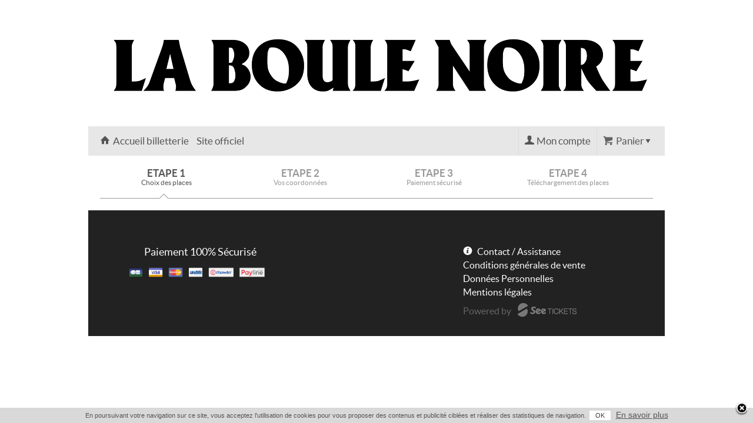

--- FILE ---
content_type: text/css
request_url: https://statics.digitick.com/ext/billetterie5/ressource/design/css5_shiying/style/tooltip.css?rev=01c50f4861dc88ecbd952c96d217cf86
body_size: 414
content:

.tooltip {
    cursor: pointer;
}

#tooltip,
.tooltips .tooltip {
	position: absolute;
	z-index: 3000;
	/*background: url(/image_aff/popup.png) no-repeat;*/
	font-family:Verdana, Arial, Helvetica, sans-serif; 
    color: #000;
    background:#DDD;
    border:1px solid #666;
}
#tooltip h3,
.tooltips .tooltip h3,
#tooltip div,
.tooltips .tooltip div {
	margin: 0;
}



/* Choix sur plan : bloc */

#tooltip.roomSection {
	
}

#tooltip.roomSection,
.tooltips .tooltip.roomSection {
    padding: 0 !important;
}
#tooltip h3,
#tooltip.roomSection .body .title,
.tooltips .tooltip.roomSection .body .title {
    text-align:center;
    font-family: Arial, sans-serif;
    font-size: 14px !important;
    font-weight:bold; 
    color:#000 !important;
    height: 19px;
    line-height: 19px;
    padding: 3px 14px !important;
}

#tooltip.roomSection,
.tooltips .tooltip.roomSection {
    background: #3C3C3C;
    color: #000;
    min-height: 78px;
    _height: 78px;
}
#tooltip.roomSection .body .preview,
.tooltips .tooltip.roomSection .body .preview {
    border: 3px solid #FFFFFF !important;
}



#tooltip div,
.tooltips .tooltip div {
    padding: 5px 0 2px 10px;
    font-size: 12px;
}


/* Acces parking */

.tooltipAccesParking {
   width: 780px;
}
.tooltipAccesParking h3,
.tooltipAccesParking .body .title {
    _width: 780px;
    text-align:center;
    padding: 3px 5px 0px 5px;
    font-family: Arial, sans-serif;
    font-size: 11px !important;
    font-weight:bold; 
    color:#000 !important;
    height:19px;
	
}

.tooltipAccesParking .ContentAccesParking{
    
    width: 640px;
    height: 370px;
}

#tooltip.roomSection, .tooltips .tooltip.roomSection {
	border:0;
	
}

--- FILE ---
content_type: text/css
request_url: https://statics.digitick.com/ext/billetterie5/ressource/design/css5_shiying/style/etatEvenement.css?rev=01c50f4861dc88ecbd952c96d217cf86
body_size: 711
content:
.bandeauEtat {
	display: block;
	position: absolute;
	width: 120px;
	height: 120px;
	margin: -121px 0px 0px 1px;
}
.bandeauEtat10 {
    background: url('../langue/en/image/etatEvenement/css_etatComplet.png') no-repeat;
	_background-image:none;
	_filter: progid:DXImageTransform.Microsoft.AlphaImageLoader(src='/ext/billetterie5/ressource/langue/en/image/etatEvenement/css_etatComplet.png', sizingMethod='crop');
}
#langageFR .bandeauEtat10 {
	background: url('../langue/fr/image/etatEvenement/css_etatComplet.png') no-repeat;
	_background-image:none;
	_filter: progid:DXImageTransform.Microsoft.AlphaImageLoader(src='/ext/billetterie5/ressource/langue/fr/image/etatEvenement/css_etatComplet.png', sizingMethod='crop');
}
.bandeauEtat11 {
    background: url('../langue/en/image/etatEvenement/css_etatBientot.png') no-repeat;
	_background-image:none;
	_filter: progid:DXImageTransform.Microsoft.AlphaImageLoader(src='/ext/billetterie5/ressource/langue/en/image/etatEvenement/css_etatBientot.png', sizingMethod='crop');
}
#langageFR .bandeauEtat11 {
	background: url('../langue/fr/image/etatEvenement/css_etatBientot.png') no-repeat;
	_background-image:none;
	_filter: progid:DXImageTransform.Microsoft.AlphaImageLoader(src='/ext/billetterie5/ressource/langue/fr/image/etatEvenement/css_etatBientot.png', sizingMethod='crop');
}
.bandeauEtat40 {
    background: url('../langue/en/image/etatEvenement/css_etatAnnule.png') no-repeat;
	_background-image:none;
	_filter: progid:DXImageTransform.Microsoft.AlphaImageLoader(src='/ext/billetterie5/ressource/langue/en/image/etatEvenement/css_etatAnnule.png', sizingMethod='crop');
}
#langageFR .bandeauEtat40 {
	background: url('../langue/fr/image/etatEvenement/css_etatAnnule.png') no-repeat;
	_background-image:none;
	_filter: progid:DXImageTransform.Microsoft.AlphaImageLoader(src='/ext/billetterie5/ressource/langue/fr/image/etatEvenement/css_etatAnnule.png', sizingMethod='crop');
}
.bandeauEtat60 {
    background: url('../langue/en/image/etatEvenement/css_etatReporte.png') no-repeat;
	_background-image:none;
	_filter: progid:DXImageTransform.Microsoft.AlphaImageLoader(src='/ext/billetterie5/ressource/langue/en/image/etatEvenement/css_etatReporte.png', sizingMethod='crop');
}
#langageFR .bandeauEtat60 {
	background: url('../langue/fr/image/etatEvenement/css_etatReporte.png') no-repeat;
	_background-image:none;
	_filter: progid:DXImageTransform.Microsoft.AlphaImageLoader(src='/ext/billetterie5/ressource/langue/fr/image/etatEvenement/css_etatReporte.png', sizingMethod='crop');
}

.descEtat {
	font-size: 14px;
	width: 236px;
	height: 45px;
	margin: 10px 0px;
	font-weight: bold;
	padding: 25px 0px 0px 75px;
	color: #fff;
	display: block;
}
.descEtat1{
    display: none;
}

.descEtat8,
.descEtat10,
.descEtat12,
.descEtat40 {
	background: url('../image/etatEvenement/css_cartoucheRed.png') no-repeat;
	_background-image: none;
	_filter: progid:DXImageTransform.Microsoft.AlphaImageLoader(src='/ext/billetterie5/ressource/image/etatEvenement/css_cartoucheRed.png', sizingMethod='crop');
}
.descEtat11 {
	background: url('../image/etatEvenement/css_cartoucheBlue.png') no-repeat;
	_background-image: none;
	_filter: progid:DXImageTransform.Microsoft.AlphaImageLoader(src='/ext/billetterie5/ressource/image/etatEvenement/css_cartoucheBlue.png', sizingMethod='crop');
}
.descEtat60 {
	background: url('../image/etatEvenement/css_cartoucheOrange.png') no-repeat;
	_background-image: none;
	_filter: progid:DXImageTransform.Microsoft.AlphaImageLoader(src='/ext/billetterie5/ressource/image/etatEvenement/css_cartoucheOrange.png', sizingMethod='crop');
}

.descEtat40 + .linkToZePass,
.descEtat11 + .linkToZePass {
    display: none!important;
}

.linkToZePass {
    display: inline-block;
    margin: 10px 0 20px 0;
    padding: 10px 15px 5px 15px;
    background: #2c9fca;
    border-radius: 4px;
    -webkit-transition: background .3s;
    -moz-transition: background .3s;
    -ms-transition: background .3s;
    -o-transition: background .3s;
    transition: background .3s;
}

.linkToZePass:hover {
    background: #2691b9;
}

.lienZepass {
    color: #fff;
    font-size: 15px;
    width: auto;
}

.lienZepass:before {
    content: "";
    display: inline-block;
    margin: 0 5px 0 0;
    background: url(../image/tickets-zepass.svg);
    width: 32px;
    background-size: cover;
    height: 27px;
    vertical-align: middle;
    position: relative;
    top: -2px;
}

.infoEtat {
	display: block;
}
.infoEtat span {
	display: block;
	font-size: 14px;
	font-weight: bold;
}
.infoEtat10,
.infoEtat12,
.infoEtat40 {
	color: #ff0000;
}
.infoEtat11 {
	color: #007CB2;
}
.infoEtat60 {
	color: orange;
}


--- FILE ---
content_type: text/css
request_url: https://statics.digitick.com/commun/css/jquery/jquery.notification.css?rev=01c50f4861dc88ecbd952c96d217cf86
body_size: 1815
content:
.bloc-notifications{
	width: 100%;
	position: fixed;
	z-index: 50000;
	margin: 0;
	padding: 0;
}
.bloc-notifications.bloc-notifications-top{
	top: 0;
}
.bloc-notifications.bloc-notifications-bottom{
	bottom: 0;
}

.bloc-notifications .notification{
	position: relative;
	width: 940px;
	margin: 0 auto;
	padding: 5px 30px;
}

.bloc-notifications .message_area span.link_ribbon{
	color: #999999;
	text-decoration: underline;
	cursor: pointer;
}
.bloc-notifications .btn-close{
	position: absolute;
	right: 10px;
	top: 10px;
	width: 10px;
	height: 10px;
	cursor: pointer;
}
.info_more_descrption{
	display: none;
	width: 950px;
	height: 300px;
	background: #fff;
	margin: 0 auto;
	padding: 10px;
	background: #fbfbfb;
	overflow: auto;
}

/* Erreur */
.notification.error_bg{
	background-color: #F2DEDE;
	border: 1px solid #EBCCD1;
	color: #B94A48;
}
.notification.error_bg .message_area{ 
}
.notification.error_bg .btn-close{
	background: url('./images/jquery-notification/close.png') 0 0 no-repeat;
}
.notification.error_bg .info_more_descrption{

	-moz-box-shadow: 0 0 5px #b2495b;
	-webkit-box-shadow: 0 0 5px #b2495b;
	box-shadow: 0 0 5px #b2495b;
}

/* Success */
.notification.succ_bg{
	background-color: #DFF0D8;
	border: 1px solid #D6E9C6;
	color: #468847;
}
.notification.succ_bg .message_area{
}
.notification.succ_bg .btn-close{
	background: url('./images/jquery-notification/close.png') 0 0 no-repeat;
}
.notification.succ_bg .info_more_descrption{    
	-moz-box-shadow: 0 0 5px #56a25e;
	-webkit-box-shadow: 0 0 5px #56a25e;
	box-shadow: 0 0 5px #56a25e;
}

/* Info */
.notification.info_bg{
	background-color: #D9D9D9;
	color: #555555;
    height: 15px;
    width: 100%;
    font-family: Arial,sans-serif;
    font-size: 11px;
}

.notification.info_bg p {
    text-align: center;
    line-height: 15px;
    margin-left: -58px;
    margin-top: -8px;
    font-family: Arial,sans-serif;
}

/*
 * ==================================================================
 * =========== MEDIA QUERIES POUR LES APPAREILS MOBILES =============
 * ==================================================================
 */

/** 
 * Iphone : 3GS, 4, 5 
 * Google Nexus S 
 * HTC : Evo, Touch HD, Desire HD, Desire 
 * LG : Optimus 2X, Optimus 3D, Optimus Black
 * Motorola : Defy, Droid, Droid X, Milestone
 * Nokia : Lumia 7X0, Lumia 8XX, Lumia 900, N800, N810, N900
 * Samsung : Galaxy S, SII, W
 * -------------------------------------------------------------------
 * Tous les devices ayant une largeur de 320px 
 */
@media screen and (device-width: 320px) {
    .notification.info_bg{
		height: 60px;
    }

	.notification.info_bg p {
	    width: 300px;
	    margin-left: -20px;
	}
}

/* 
 * BlackBerry Z30
 * Google Nexus 5, 
 * HTC : One X, EVO LTE, Sensation, EVO 3D
 * Nokia : C5, C6, C7, N97, N8, X7 
 * Samsung : Galaxy Note II, Galaxy S3, Galaxy S4, Galaxy Nexus
 * Sony : Xperia S, Xperia Ion, Xperia Z, Xperia Z1
 * -------------------------------------------------------------------
 * Tous les devices ayant une largeur de 360px 
 */
@media screen and (device-width: 360px) {
    .notification.info_bg{
		height: 60px;
    }

	.notification.info_bg p {
	    width: 325px;
	    margin-left: -10px;
	}
}

/*
 * Iphone 6 
 * BlackBerry Z10
 * Google Nexus 4
 * LG Optimus G
 * -------------------------------------------------------------------
 * Tous les devices ayant une largeur comprise entre 375px et 384px 
 */
@media screen and (min-device-width: 375px) and (max-device-width: 384px) {
    .notification.info_bg{
		height: 45px;
    }

	.notification.info_bg p {
		margin-left: -22px;
	    width: 364px;
	}
}

/* 
 * Iphone 6 Plus
 * LG Optimus LTE
 * Optimus 4X HD 
 * -------------------------------------------------------------------
 * Tous les devices ayant une largeur comprise entre 414px et 424px 
 */
@media screen and (min-device-width: 414px) and (max-device-width: 424px)  {
    .notification.info_bg{
		height: 45px;
    }

	.notification.info_bg p {
	    margin-left: 0px;
	    width: 360px;
	}
}

/* 
 * Motorola : Droid 3, Droid 4, Droid Razr
 * Atrix 4G, Atrix 2 
 * -------------------------------------------------------------------
 * Tous les devices ayant une largeur de 540px 
 */
@media screen and (device-width: 540px) {
    .notification.info_bg{
		height: 30px;
    }

	.notification.info_bg p {
	    margin-left: -10px;
	    width: 500px;
	}
}

/* 
 * Motorola Droid Razr HD 
 * -------------------------------------------------------------------
 * Tous les devices ayant une largeur de 720px 
 */
@media screen and (device-width: 720px) {
    .notification.info_bg{
		height: 30px;
    }

	.notification.info_bg p {
	    margin-left: -20px;
	    width: 700px;
	}
}

/* 
 * Samsung Galaxy Note 
 * -------------------------------------------------------------------
 * Tous les devices ayant une largeur de 400px 
 */
@media screen and (device-width: 400px) {
    .notification.info_bg{
		height: 45px;
    }

	.notification.info_bg p {
	    margin-left: -18px;
	    width: 380px;
	}
}

/* 
 * Sony Xperia Sola, U 
 * -------------------------------------------------------------------
 * Tous les devices ayant une largeur de 480px 
 */
@media screen and (device-width: 480px) {
    .notification.info_bg{
		height: 45px;
    }

	.notification.info_bg p {
	    margin-left: -15px;
	    width: 450px;
	}
}

/* 
 * Google Nexus 7, Nexus 7 version 2 
 * -------------------------------------------------------------------
 * Tous les devices ayant une largeur comprise entre 960px et 980px 
 */
@media screen and (min-device-width: 960px) and (max-device-width: 980px) {
    .notification.info_bg{
		height: 30px;
    }

	.notification.info_bg p {
	    margin-left: 15px;
	    width: 900px;
	}
}

/* 
 * Nexus 10
 * Samsung Galaxy : Tab 10.1, Tab 2 10.1, Tab 3 10.1, Tab 7.7, Tab 8.9 
 * Sony : Tablet S, Xperia Tablet Z
 * Motorola : Xoom, Xoom 2
 * ASUS : Transformer Pad TF300T, Transformer TF101, Padfone 
 * Acer : Iconia Tab A100, Iconia Tab A200, Iconia Tab A501
 * -------------------------------------------------------------------
 * Tous les devices ayant une largeur de 800px 
 */
@media screen and (device-width: 800px)  {
    .notification.info_bg{
		height: 30px;
    }

	.notification.info_bg p {
	    margin-left: -15px;
	    width: 780px;
	}
}

/* 
 * Kindle 3
 * Samsung Galaxy : Tab 10.1, Tab 2 7.0, Tab 3 7.0, Tab 3 Kids, Tab 7.0 Plus 
 * BlackBerry PlayBook
 * Nexus 7, Nexus 7 version 2
 * ASUS : Fonepad, B1-A71, MeMo Pad ME172V
 * -------------------------------------------------------------------
 * Tous les devices ayant une largeur comprise entre 600px et 603px 
 */
@media screen and (min-device-width: 600px) and (max-device-width: 603px) {
    .notification.info_bg{
		height: 30px;
    }

	.notification.info_bg p {
	    margin-left: -18px;
	    width: 580px;
	}
}

/* 
 * HP Touchpad
 * Apple : Ipad, Ipad 2, Ipad 3, Ipad Air
 * -------------------------------------------------------------------
 * Tous les devices ayant une largeur de 800px 
 */
@media screen and (device-width: 768px)  {
    .notification.info_bg{
		height: 30px;
    }

	.notification.info_bg p {
	    margin-left: -20px;
	    width: 748px;
	}
}

/*
 * ==================================================================
 * ======================= FIN DES MEDIA QUERIES  ===================
 * ==================================================================
 */

.notification.info_bg p button {
	font-family: Arial,sans-serif;
	cursor: pointer;
}

.notification.info_bg p button:hover {
	background-color:  #999;
}

.notification.info_bg p span {
	font-family: Arial,sans-serif;
	cursor: pointer;
}

.notification.info_bg p span:hover {
	background-color:  #999;
}

.notification.info_bg a{
    text-decoration: underline;
    font-weight: normal;
    color: #555555;
}


/* CSS bouton */
.white-button {
    background: #FFF;
    font-weight: normal;
    color: #3b3b3b;
    border: 1px solid #DDD;
    box-shadow: 0 0 2px #ccc;
    font-family: MV boli,Tahoma;
    margin: 5px;
    padding: 2px 10px 2px 10px;
    font-size: 11px;
}

.positive4:hover {
    background: #2E9AFE;
    box-shadow: inset 2px -7px 11px rgba(80, 92, 51, 0.17);
}

.positive4 :active {
    border-bottom-color: #999;
    box-shadow: inset 0 3px 3px rgba(0, 0, 0, .2) !important;
}

.positive4:active {
    border-bottom-color: #999;
    box-shadow: inset 0 3px 3px rgba(0, 0, 0, .2) !important;
}


.notification.info_bg .message_area{
}
.notification.info_bg .btn-close{
	background: url('./images/jquery-notification/close.png') 0 0 no-repeat;
}

/* Warning */
.notification.warn_bg{
	background-color: #FCF8E3;
	border: 1px solid #FAEBCC;
	color: #C09853;
}
.notification.warn_bg .message_area{
}
.notification.warn_bg .btn-close{
	background: url('./images/jquery-notification/close.png') 0 0 no-repeat;
}

--- FILE ---
content_type: text/css
request_url: https://statics.digitick.com/ext/billetterie5/ressource/composant/CSS5c_HeaderAdministrable/style/general.css?rev=01c50f4861dc88ecbd952c96d217cf86
body_size: -85
content:
.compHeaderAdministrable {
	width: 100%;
}



--- FILE ---
content_type: text/css
request_url: https://statics.digitick.com/ext/billetterie5/ressource/design/css5_shiying/style/CSS5c_Header.css?rev=01c50f4861dc88ecbd952c96d217cf86
body_size: 507
content:
/*******************************************************************************/
/*                                    compHeader                               */
/*******************************************************************************/

.compHeader {
	float:left;
	position:relative;
	height:50px;
	line-height:50px;


}
.compHeader .headerComposants {
}
.compHeader .headerComposants .footerComposants {
}
.compHeader .headerComposants .footerComposants .contentComposants {
}

.compHeader .headerComposants .footerComposants .contentComposants .topContentComposants {
}
.compHeader .headerComposants .footerComposants .contentComposants .topContentComposants .titleComposants {
	display:none;

	
}
.compHeader .headerComposants .footerComposants .contentComposants .topContentComposants {
	
}

.titleComposants span{
	
}

.titleComposants span.titlePanier{
	padding-right:15px;
	
}
	
.compHeader .headerComposants .footerComposants .contentComposants .dataContentComposants {
}
.compHeader .headerComposants .footerComposants .contentComposants .dataContentComposants a {
    text-decoration:none;
}
.compHeader .headerComposants .footerComposants .contentComposants .dataContentComposants .descriptionHeader{
}
.compHeader .headerComposants .footerComposants .contentComposants .dataContentComposants .etapeHeader{
	display: none;
}

.compHeader .headerComposants .footerComposants .contentComposants .dataContentComposants .lienSiteHeader:hover{
}

.compHeader .headerComposants .footerComposants .contentComposants .bottomContentComposants{
}

.TopHeaderInfo a{
	position:absolute;
	color:#656565;
    display: block;
    left: 489px;
    line-height: 27px;
    padding: 0 5px 0 5px;
    position: absolute;
    text-align: center;
  
    width: 133px;
	 top: 120px;
	height:35px;
	line-height:34px;
	cursor:pointer;
}



.TopHeaderInfo a:hover{
	background:#E10005;
	color:#fff;
	
}
.lienAccueilHeader {
	margin-right: 10px;
}
.lienAccueilHeader:before {
	content: "\e607";
	font-family: 'icomoon';
	speak: none;
	font-style: normal;
	font-weight: normal;
	font-variant: normal;
	text-transform: none;
	line-height: 1;

	/* Better Font Rendering =========== */
	-webkit-font-smoothing: antialiased;
	-moz-osx-font-smoothing: grayscale;
	margin-right: 5px;
}

@media screen and (max-width: 767px) {
	.compHeader{
		height: auto;
	}

}

.compHeader .descriptionHeader {
	display: none;
}

--- FILE ---
content_type: text/css
request_url: https://statics.digitick.com/ext/billetterie5/ressource/design/css5_shiying/style/CSS5c_Body.css?rev=01c50f4861dc88ecbd952c96d217cf86
body_size: 1497
content:
/******************************************************************************/
/*                                  compBody                                  */
/******************************************************************************/

.compPaiementFree table#paiementFree tr th#titlePaiementFree,
#compBody #compBodyHeader #compBodyFooter #compBodyContent .topContentComposants .titleComposants,
.boxCrossSelling .title,
#compRechercheEspritMusique .libelleRecherche,
#withoutExclusive .titleComposants,
#compBody .compChoixStructure .headerComposants .footerComposants .contentComposants .topContentComposants .titleComposants {
    font-size: 18px;
    color: #4C4C4C;
    padding-top: 10px;
    padding-bottom: 10px;
    padding: 8px 0;
    border-bottom: 1px solid #e0e0e0;
    margin: 0 20px;
}
#compBody .compChoixStructure .headerComposants .footerComposants .contentComposants .topContentComposants .titleComposants {
    background: transparent;
}
#compBody .compChoixStructure .headerComposants .footerComposants .contentComposants .topContentComposants .titleComposants span {
    color: #4C4C4C;
}
@media screen and (max-width: 330px) {
    .compPaiementFree table#paiementFree tr th#titlePaiementFree,
#compBody #compBodyHeader #compBodyFooter #compBodyContent .topContentComposants .titleComposants,
.boxCrossSelling .title,
#compRechercheEspritMusique .libelleRecherche {
    padding:10px 8px 10px 20px;
}
}

#compBody #compBodyHeader #compBodyFooter #compBodyContent .dataContentComposants .ligneAccueilContent1 {
    overflow:hidden;
}

#compBody #compBodyHeader #compBodyFooter #compBodyContent .dataContentComposants .ligneAccueilContent2 {
    clear:both;
}

#compBody #compBodyHeader #compBodyFooter #compBodyContent .dataContentComposants .ligneAccueilContent2 .colonneAccueilContent2 {
    background:#F3F3F3;
    padding-bottom:15px;
}

#pageCompte .descContent {
    padding: 20px 25px 10px 25px;
    font-size: 1.1rem;

}
.ongletContent {
    display: flex;
    position: relative;
    margin: 10px 20px 0;
}

.ongletContent:after {
    clear: both;
    display: table;
    content: '';
}

.ongletContent a.ongletSelected {
    background: #4a4a4a;
    border: 1px solid #4a4a4a;
    box-shadow: 0 1px 3px #b3b3b3;
    color: #fff;
}

.ongletContent a {
    color: #696969;
    display: block;
    float: left;
    text-align: center;
    text-decoration: none;
    width: 32%;
    box-sizing: border-box;
    padding: 15px 10px;
    border-radius: 4px;
    margin: 0 6px;
    border: 1px solid #dedede;
    box-shadow: 0 1px 1px #e6e6e6;
    transition: box-shadow .3s;
}

.ongletContent a:hover {
    box-shadow: 0 1px 6px #d2d2d2;
}

.ongletContent a#compteDeconnexion {
    color: #4a4a4a;
    display: block;
    float: right;
    font-size: 15px;
    position: absolute;
    right: 2px;
    width: 128px;
    line-height: 18px;
    top: -100px;
    box-shadow: none;
    background: transparent;
    padding: 8px 10px;
    border: none;
}

.ongletContent a#compteDeconnexion:before {
    content: "\f08b";
    font-family: 'FontAwesome';
    speak: none;
    font-style: normal;
    font-weight: normal;
    font-variant: normal;
    text-transform: none;
    line-height: 1;
    -webkit-font-smoothing: antialiased;
    -moz-osx-font-smoothing: grayscale;
    margin-right: 5px;
    float: left;
}

@media screen and (min-width: 768px) and (max-width: 980px){
    .ongletContent a#compteDeconnexion {
        top: -100px !important;
        width: 115px;
    }
}
@media screen and (max-width: 767px){
    .ongletContent a#compteDeconnexion {
        width: 130px !important;
        top: -122px;
        right: 0;
    }
}
#pageCompte .rechercheCompteDigitick {
    padding: 15px 20px;
    clear: both;
    margin: 20px 25px;
    border: 1px solid #ececec;
    border-radius: 4px;
    height: 35px;
}
 @media screen and (max-width: 767px){
        #pageCompte .rechercheCompteDigitick {
            padding: 1px 15px 18px !important;  
        }
}

#pageCompte .zoneRecherche select {
    font-size: 12px;
    width: 170px;
    margin-bottom: 10px;
    height: 34px;
}

#pageCompte .zoneRecherche input {
    border: 1px solid #D1D1D1;
    font-size: 12px;
    height: 32px;
    background: #fff;
    border-radius: 4px;
    padding: 0 5px;
}

#pageCompte .zoneRecherche button {
    color: #FFFDEE;
    cursor: pointer;
    font-size: 12px;
    height: 34px;
    margin-right: inherit;
    width: auto;
    margin-left: 5px;
    padding: 10px 15px;
}

#pageCompte .zoneTri {
    display: inline-block;
    margin-left: 25px;
}



.zoneRecherche{
    display:inline-block;
 }
 
#calContent{
    display: inline-block;  
     }

#pageCompte .rechercheCompteDigitick span {
    color: #424242;
    font-family: Arial,Helvetica,sans-serif;
    font-size: 12px;
    font-weight: bold;
    margin-right: 10px;
}

#pageCompte .zoneTri select {
    font-size: 12px;
    width: 120px;
    height: 34px
}

.ongletContent a span {
    display: block;
}

#pageCompte #compBody #compBodyHeader #compBodyFooter #compBodyContent .dataContentComposants .titleContent{
 color: #4C4C4C;
    padding:10px 20px;
    border-bottom:1px solid #DBDBDB;
    font-size:18px;
}
#pageCompte #TransactionContent {
    padding: 0 25px;
}

@media screen and (max-width: 940px) {
    .ongletContent {
        display: block;
    }
    .ongletContent a {
        color: #696969;
        display: block;
        float: left;
        text-align: center;
        text-decoration: none;
        width: 32%;
        box-sizing: border-box;
        padding: 15px 10px;
        border-radius: 4px;
        margin: 0 4px;
        border: 1px solid #dedede;
        box-shadow: 0 1px 1px #e6e6e6;
        transition: box-shadow .3s;
    }

    #pageCompte .rechercheCompteDigitick {
        height: auto;
    }

    #pageCompte #TransactionContent {
        padding: 0;
    }

    #TransactionContent .compCompteTransaction {
        -webkit-border-radius: 0;
        -moz-border-radius: 0;
        border-radius: 0;
    }
}

 /***************************************************************************************************/
 /*                                        Spinner Etape1                                          */
/***************************************************************************************************/

.spinner {
    border: 12px solid rgba(0, 0, 0, 0.1);
    width: 80px;
    height: 80px;
    border-radius: 90%;
    border-left-color: #000;
    animation: spin 1s linear infinite;
    margin: 20px auto;
    position: fixed;
    top: 50%;
    left: 50%;
    transform: translate(-50%, -50%);
    z-index: 9999;
    background-color: rgba(255,255,255,0.5);
}

@keyframes spin {
    0% {
        transform: translate(-50%, -50%) rotate(0deg);
    }
    100% {
        transform: translate(-50%, -50%) rotate(360deg);
    }
}

--- FILE ---
content_type: text/css
request_url: https://statics.digitick.com/ext/billetterie5/ressource/composant/CSS5c_FooterAdministrable/style/general.css?rev=01c50f4861dc88ecbd952c96d217cf86
body_size: 8
content:
.compFooterAdministrable {
	width: 100%;
	float: left;
}

.footerAdministrableLine {
	width: 100%;
	overflow: hidden;
}

.footerAdministrableLine .footerAdministrableColumn {
	width: 32%;
	margin-right: 2%;
	float: left;
}

.footerAdministrableLine .footerAdministrableColumn:nth-child(3) {
	margin-right: 0;
}


--- FILE ---
content_type: application/javascript
request_url: https://statics.digitick.com/ext/billetterie5/ressource/composant/CSS5c_Dialogue/js/general.js?v=01c50f4861dc88ecbd952c96d217cf86
body_size: 4428
content:
function Dialogue(params) {
    Composant.call(this, params);
}

Dialogue.prototype = new Composant();

//Proprietes d'affichage des erreurs
Dialogue.prototype.hasDisplayErrorsOnFields = false;
Dialogue.prototype.hasDisplayErrorsOnTooltip = false;
//Liste d'erreur et paramétrage
Dialogue.prototype.listErrors = null;
Dialogue.prototype.tooltipParameters = null;
Dialogue.prototype.parameters = null;
Dialogue.prototype.listElementTypeForbidden = null;

Dialogue.prototype.displayAll = function( html ) {
    $('.compDialogue').slideUp( 'fast', function() {
        $('.compDialogue .contentComposants .dataContentComposants').html(html);
        $('.compDialogue').hide().slideDown( 'fast' );    
    });    
}

Dialogue.prototype.display = function( html ) {
    var ctx = this;
    var $selector = $(this.id);
    
    $selector.slideUp( 'fast', function() {   
        $(ctx.id + ' .contentComposants .dataContentComposants').html(html);
        $selector.hide().slideDown( 'fast' );
    });    
}

/*
list = array('message' => array(), 'erreur' => array());
*/
Dialogue.prototype.displayArray = function( list ) {
    var ctx = this;
    var $selector = $(this.id);

    var html;

    $selector.slideUp( 'fast', function() {
        html = '';
        if(!phptojs.empty(list.erreur)) {
            html = '<div class="listeErreur">';
            for( var txt in list.erreur) {
                html += '<span>' + list.erreur[txt] + '</span>';
            }
            html += '</div>';
        }
        if(!phptojs.empty(list.message)) {
            html += '<div class="listeMessage">';
            for( var txt in list.message) {
                html += '<span>' + list.message[txt] + '</span>';
            }
            html += '</div>';
        }
        $(ctx.id + ' .contentComposants .dataContentComposants').html(html);
        $selector.hide().slideDown( 'fast' );
    });
}



/*
* Gestion des erreurs pour affichage dans une tooltip (initialisation)
* @params listeErreurToPrint Tableau contenant la liste des erreurs relevées à afficher
*           ["error"] => Message d'erreur
*           ["errorTitle"] => Titre de l'erreur
* @params parametrageErreur : Tableau du parametrage indexe par cle (nom de l'erreur)
*           ["offset"] => Decalage du tooltip en fonction du div associe    
*           ["offset"]["TOP"] => Decalage vers le bas
*           ["offset"]["LEFT"] => Decalage vers la droite 
*           ["position"] => situe la tooltip par rapport a la div associée (ie top left, bottom right ...)
*           ["divToAppend"] => La div dans laquelle on va venir creer le tooltip (container)
*           ["divTodisplaytooltip"] => Definit la Div par rapport à laquelle la tooltip s'affiche(utilisée dans le cas du select ou on a plusieurs select et une seule tooltip)
*           ["selector"] => Definit la Div par rapport à laquelle la tooltip s'affiche
*           ["relative"] => Type de position de la tooltip dans la page ( true = relative ou false = absolute)
*           ["eventFunctionTooltip"] => Execution d'une fonction spécifique à un Event
*           ["events"] => Bind d'events predefinis sur la div appelante (div attachée au tooltip)
* @params parametersComponent : Tableau administrable de puis l'admin contenant le décalage initial de la tooltip sur la CSS
*           ["offset"] => Decalage du tooltip en fonction du div associe    
*           ["offsetTop"] => Decalage du haut vers le bas
*           ["offsetLeft"] => Decalage de la gauche vers la droite 
*           
*/
Dialogue.prototype.initErreurOnTooltip = function(listeErreurToPrint, parametrageErreur, parametersComponent){       
        //Enregistrement des configurations de chaque tooltip
        var dataConfigurationTooltip = [];
        for(var key in listeErreurToPrint){
            // *********************************************************************
            // ************************ Default values *****************************
        	// *********************************************************************
            var offsetTooltip = [0, 0]; 
        	var positionTooltip = "top right";
        	var positionBottomTooltip = "left";
            var selectorTooltip = null; 
            var relativePositionTooltip = true;
            var divTodisplaytooltip = false;
            var eventFunctionTooltip = false;
            // *********************************************************************
            // ************************** Paramétrage ******************************
        	// *********************************************************************
            //Element pris en compte pour l'affichage de la PopUp (ie la popUp s'affiche par rapport à celui-ci) si différent du sélecteur
            if(parametrageErreur[key] && parametrageErreur[key]["divTodisplaytooltip"]){
                divTodisplaytooltip = jQueryLastClosure(parametrageErreur[key]["divTodisplaytooltip"]);
            }
            //Selecteur permettant de récupérer l'element auquel est attaché la tooltip
            if(parametrageErreur[key] && parametrageErreur[key]["selector"]){
                selectorTooltip = jQueryLastClosure(parametrageErreur[key]["selector"]);
            }else{
                selectorTooltip = jQueryLastClosure("input[name=\"" + key + "\"]");
                //Si on ne trouve pas l'element associé à l'erreur
                if(selectorTooltip.length == 0){
                    Dialogue.prototype.replaceErrorOnOldDiv(key, listeErreurToPrint[key]['errorMessage']);
                    //On quitte la boucle et on continue pour les autres erreurs
                    continue;
                }
            }
             //Récupération du type de l'élément appelant la tooltip
            var typeOfElementcalling = selectorTooltip.get(0).type;
            //Si le type de l'element n'est pas dans le tableau listElementTypeForbidden 
            if(typeOfElementcalling && Dialogue.prototype.listElementTypeForbidden[typeOfElementcalling] != undefined){
                //On remet les erreurs dans l'ancienne div
                Dialogue.prototype.replaceErrorOnOldDiv(key, listeErreurToPrint[key]['errorMessage']);
                //On quitte la boucle et on continue pour les autres erreurs
                continue;
            }
            //Définition de la Div dans laquelle le DOM est créé
            if(parametrageErreur[key] && parametrageErreur[key]["divToAppend"]){
                divToAppendTooltip = parametrageErreur[key]["divToAppend"];
            }else{
                divToAppendTooltip = selectorTooltip.parent();
                if(divToAppendTooltip.length > 1){
                    divToAppendTooltip = divToAppendTooltip.first();
                }
            }
            //Si en recherchant on a plusieurs elements et pas de div spécifié pour l'affichage
            if(selectorTooltip.length > 1 && !divTodisplaytooltip){
                divTodisplaytooltip = selectorTooltip.first();
            }
            //Positionnement en relatif
            if(parametrageErreur[key] && parametrageErreur[key]["relative"]){
                relativePositionTooltip = parametrageErreur[key]["relative"];
            }
            //Appel d'une fonction spécifique pour afficher/cacher la tooltip (différente des fonctions par défaut pour les types d'input)
            if(parametrageErreur[key] && parametrageErreur[key]["eventFunctionTooltip"]){
                eventFunctionTooltip = parametrageErreur[key]["eventFunctionTooltip"];
            }
            //Positionnement du tooltip par rapport à la div auquel il est rattaché (top right, bottom left ...)
            if(parametrageErreur[key] && parametrageErreur[key]["position"]){
                positionTooltip = parametrageErreur[key]["position"];
            }
            //On positionne la tooltip en fonction de la position du selector
            else{
                var sizeOfBody = jQueryLastClosure("body").width();
                var offsetLeftElement = selectorTooltip.offset().left;
                if(offsetLeftElement >= (sizeOfBody)/2){
                    positionTooltip = "top left";
                }else if (offsetLeftElement <= (sizeOfBody)/2){
                    positionTooltip = "top right";
                }
            }

            //Positionnement de la fleche de la tooltip par rapport au positionnement de l'element auquel elle est rattaché
            if(parametrageErreur[key] && parametrageErreur[key]["positionBottomTooltip"]){
                positionBottomTooltip = parametrageErreur[key]["positionBottomTooltip"];
            }else if(positionTooltip.indexOf("right")>0){
                positionBottomTooltip = "left";
            }else if(positionTooltip.indexOf("left")>0){
                positionBottomTooltip = "right";
            }
            //Décalage de la popUp par rapport à l'element auquel elle est attachée 
            if(parametrageErreur[key] && parametrageErreur[key]["offset"]){
                offsetTooltip = [parametrageErreur[key]["offset"]["TOP"], parametrageErreur[key]["offset"]["LEFT"]];
            }
            //On calcul le décalage par rapport à la taille de l'élément appelant
            else{
                //Vérification de décalage paramétré sur le composant
                parametersComponent['offsetLeft']   =  (isNaN(parseInt (parametersComponent['offsetLeft'])))?0:parametersComponent['offsetLeft'];
                parametersComponent['offsetTop']    =  (isNaN(parseInt (parametersComponent['offsetTop'])))?0:parametersComponent['offsetTop'];
                
                //Calcul du décallage à appliquer
                var absoluteOffsetLeftTooltip = (divTodisplaytooltip)?(jQueryLastClosure(divTodisplaytooltip).width())/2:(selectorTooltip.width())/2;
               
                var offsetLeftTooltip = (positionTooltip.indexOf("right") == -1)?absoluteOffsetLeftTooltip:-absoluteOffsetLeftTooltip;
                var parametersOffsetLeft = (positionTooltip.indexOf("right") == -1)?parametersComponent['offsetLeft']:-parametersComponent['offsetLeft'];
                offsetTooltip = [parametersComponent['offsetTop'], parametersOffsetLeft+offsetLeftTooltip];
            }
    
            // *********************************************************************
            // ********************* Création de l'erreur **************************
        	// *********************************************************************
            //recuperation du ou des messages d\'erreur
            var titleError = (listeErreurToPrint[key]['errorTitle'] !='')?"<span class=\"errorTitle\">" +listeErreurToPrint[key]['errorTitle']+ "</span>":"";
            var toAppend = "<div id=\"erreur_input"+ key +"\" class=\"erreur_input_tooltip "+ key +"\"><div>"+titleError+"<span class=\"errorContent\">"+listeErreurToPrint[key]['errorMessage']+ "</span></div><div class=\"tooltipBottom_"+positionBottomTooltip+"\"></div></div>";
            
            //Creation d\'une div tooltip pour affichage de l\'erreur
            jQueryLastClosure(divToAppendTooltip).append(toAppend);
            
            //Enregistrement des configurations de chaque tooltip
            dataConfigurationTooltip.push([selectorTooltip, 
                            {
                            //Definition de la div a utiliser en tooltip
                            tip:"#erreur_input"+ key,
                            //definition des events
                           events: { def:     "'',''",    // default show/hide events for an element
                                      input:   "'',''",               // for all input elements
                                      widget:  "'',''",  // select, checkbox, radio, button
                                      tooltip: "'',''"
                                    },
                            relative: relativePositionTooltip,
                            position: positionTooltip,
                            offset: offsetTooltip
                            }, 
                            divTodisplaytooltip, 
                            eventFunctionTooltip]
                        ); 
        }
        
        //On charge les events associé et on affiche les tooltip
        Dialogue.prototype.erreurToolTipShowAndAddEvents(dataConfigurationTooltip);   
                        
}

//Affiche les tooltips configurees et appelle la fonction pour lier les evenements
Dialogue.prototype.erreurToolTipShowAndAddEvents = function(dataConfigurationTooltip){

    //On parcourt les elements sauvegardes
    for ( var i in dataConfigurationTooltip ) {
        var erreurTooltip = null;
        //Initialisation si on definit specifiquement une div a laquelle attacher le tooltip
        if( dataConfigurationTooltip[i][2]!==false){
            erreurTooltip =  dataConfigurationTooltip[i][2];
        }else{
            erreurTooltip =  dataConfigurationTooltip[i][0];
        }
        //Configuration du tooltip et affichage
        erreurTooltip.tooltip( dataConfigurationTooltip[i][1]);
        erreurTooltip.tooltip().show();
        //events(selector, eventType, divToDisplay, eventFunction)
        this.AddEventClick( dataConfigurationTooltip[i][0], dataConfigurationTooltip[i][2],  dataConfigurationTooltip[i][3]);
    }
}

//Ajout des events provoquant l'apparition ou la disparition du tooltip
Dialogue.prototype.AddEventClick = function (selector, divToDisplay, functionEventTooltip){
    //On verifie si le selecteur est aussi l'element a partir duquel on affiche la tooltip
    var elementCallingTooltip = null;
    if(divToDisplay !== false){
        elementCallingTooltip = divToDisplay;
    }else{
        elementCallingTooltip = selector;
    }
    
    //Récupération du type de l'élément appelant la tooltip
    typeOfElementcalling = elementCallingTooltip.get(0).type;

    if(functionEventTooltip == false && typeOfElementcalling){
        switch(typeOfElementcalling){
            case "checkbox":  
                selector.click(function(){
                    if(jQueryLastClosure(this).is(':checked')){
                        elementCallingTooltip.tooltip().hide();
                    }
                    else{
                        elementCallingTooltip.tooltip().show();
                    }
                });
            break;
            case "password":
            case "text": //input type texte qui ne doivent pas etre vides
               selector.live("keyup",function(evt){
                        if(jQueryLastClosure(this).val()!=''){
                            elementCallingTooltip.tooltip().hide();   
                        }
                        else{   
                            elementCallingTooltip.tooltip().show(); 
                        }
                    });                
            break;
            case "select-one"://select dont la somme doit etre differente de 0             
                selector.each(function(){
                    jQueryLastClosure(this).change(function(evt){
                        if(jQueryLastClosure(this).val()>0){
                            elementCallingTooltip.tooltip().hide();
                        }
                        else{
                            var resultat = 0;
                            //On verifie que tous les select soient a 0 pour affiche la tooltip
                            selector.each(function(){
                                if(jQueryLastClosure(this).val()>0){resultat=1;}
                            });
                            if(resultat ==0){
                               elementCallingTooltip.tooltip().show(); 
                            }
                        }
                    });
                });
                break;
            case "radio": //on cache le message d'erreur si on selectionne un radio
                selector.each(function(){
                    jQueryLastClosure(this).click(function(evt){
                            elementCallingTooltip.tooltip().hide();
                    });
                });
            break;
            default : 
        }
    }else if (functionEventTooltip != false){
        //Permet de rajouter une fonction spacifique a appeler si les fonctions precedentes ne correspondent pas au besoin
        if ( typeof(this.AddEventClick.functions[functionEventTooltip]) == "function" ) {
            this.AddEventClick.functions[functionEventTooltip](elementCallingTooltip);
        }
    }
}

//Liste de fonction specifique attachees au composant Erreur
Dialogue.prototype.AddEventClick.functions = {};

//Fonction qui affiche les erreurs sous les champs concernes
Dialogue.prototype.displayErrorsOnFields = function(){
    var patternErreur = "erreur_";
    $(".compDialogue .listeErreur span").each(function() {
        var erreurAttributClass = $(this).attr("class");
        if(typeof erreurAttributClass !== "undefined") {
            var positionPattern = erreurAttributClass.indexOf(patternErreur);
            if(positionPattern > -1) {
                var pclass = erreurAttributClass.substring(positionPattern+patternErreur.length);
                var toAppend = "<span class=\"" + (globalsParameters.IS_DESIGNED ? "help-block" : "erreur_input") + "\">" + $(this).html() + "</span>";
                var $input = $("input[name=\"" + pclass + "\"]");
                if(!globalsParameters.IS_DESIGNED) {
                    $input.addClass("inputError");
                }
                var $td = $input.parents("td").first();
                if(globalsParameters.IS_DESIGNED) {
                    $td.addClass("control-group error");
                }
                if($td.hasClass("tableColonne2") || $td.hasClass("tableColonne1-2") ) {                	
                    $td.append(toAppend);
                } 
                else {
                	$input.after(toAppend);
                }
                $(this).remove();    
            }
        }
    });
    
    $(".inputError:first").focus();
    
    if($(".compDialogue .listeErreur").children().length == 0) {
    	$(".compDialogue .listeErreur").remove();
    }
}


//Replace une erreur dans l'ancien div d'affichage des erreurs
Dialogue.prototype.replaceErrorOnOldDiv = function (key, errorMessage){
    //Création du message d'erreur et récupération de la liste d'erreur
    var erreur = "<span class='erreur_"+key+"'>"+errorMessage+"</span>";
    var $divPageErreur = jQueryLastClosure(".listeErreur");
    //Si la liste existe pas on la créé
    if($divPageErreur.length == 0 ){
        erreur = "<div class='listeErreur'>"+erreur+"</div>";
        $divPageErreur = jQueryLastClosure(".compDialogue .headerComposants .footerComposants .contentComposants");
    }
    //Affichage dans le composant erreur
    $divPageErreur.append(erreur);
    //$(".compDialogue").show();
}

//Chargement du composant erreur
Dialogue.prototype.load = function (){
    $(document).ready(function(){
        //On cache le composant si il est vide (on masque la div contenant l'image du panneau attention)
        if($(".listeErreur").children().length ==0){
           $(".compDialogue").hide(); 
        }
        //Affichage des erreurs sous les champs
        if(Dialogue.prototype.hasDisplayErrorsOnTooltip == true){
            Dialogue.prototype.initErreurOnTooltip(Dialogue.prototype.listErrors, Dialogue.prototype.tooltipParameters, Dialogue.prototype.parameters); 
        }
        //Affichage des erreurs sous forme de tooltip
        if(Dialogue.prototype.hasDisplayErrorsOnFields == true){
           Dialogue.prototype.displayErrorsOnFields();  
        }
    });  
}


--- FILE ---
content_type: application/javascript
request_url: https://statics.digitick.com/ext/billetterie5/ressource/composant/CSS5c_Page/js/general.js?v=01c50f4861dc88ecbd952c96d217cf86
body_size: 2835
content:
// Association du moteur de broascast Broadcaster avec l'objet Composant
Composant.broadcaster = new Broadcaster();

function OuvrirFenetre(url) {
    window.open(url);
    return false;
}

function disableSubmit(input, texte) {
	if(typeof input == 'object') {
        $(input).data('txtBeforeSubmit', input.value);
		input.disabled=true;
		input.value= texte;
	}
}

// Réactivation des boutons précédemment désactivés
function enableDisabledSubmits() {
    $('input:disabled').each(function() {
        if($(this).data('txtBeforeSubmit')!='undefined') {
            $(this).val($(this).data('txtBeforeSubmit'));
            $(this).attr('disabled', false);
        }
    })
}


// Representation Groupe Option
function resetFormGroup(inputSubmit, texte){
    $("#groupeId").disabled = true;
    $("#groupeId").val('');
    $("#listeGroupeId").disabled = true;
    $("#listeGroupeId").prop('selectedIndex',0);
    // ferme la popup
    $.fancybox.close();
    return false;
}
function DoSubmitGroup(inputSubmit, repId, finaliser, nbUserMin, nbUserMax, other){
    var serializedForm = $('.compTarifDisponible').parent().serialize();
    nbTarif=0;

    $('.selectTarif').each(function(){
        value = $(this).val();
        if (!isNaN(value)){
            nbTarif += Number(value);
        }
    });

    var newForm = serializedForm.replace(/%23/g, '#');

    if(nbUserMax > 0){
        if(nbTarif < nbUserMin || nbTarif > nbUserMax){
            isGrpPopUp = false;
        }else{
            isGrpPopUp = true;
        }
    }else{
        if(nbTarif < nbUserMin){
            isGrpPopUp = false;
        }else{
            isGrpPopUp = true;   
        }
    }

    if(isGrpPopUp){
        $.ajax({
            data: {
                px: 177,
                repId:repId,
                arrayTarif:newForm,
                finaliser:finaliser
            },
            dataType: "json",
            success: function(data, textStatus) {
                $.fancybox({
                    //'scrolling': 'no',
                    content:data.tmpl
                });
            }
        });
    }else{
        DoSubmit(inputSubmit, finaliser, other);
    }
    return false;
}


function DoSubmit(inputSubmit, texte, otherInputs) {
    if (typeof checkCaptcha === 'function' && !checkCaptcha(inputSubmit, texte, otherInputs)) {
        return false;
    }
    disableSubmit(inputSubmit, texte);
	otherInputs = otherInputs || {};
	for(var i in otherInputs) {
		disableSubmit(otherInputs[i], texte);
	}
    inputSubmit.form.submit();
    return false;
}

function DoSubmitFinal(inputSubmit, texte, otherInputs) {
	disableSubmit(inputSubmit, texte);
	otherInputs = otherInputs || {};
	for(var i in otherInputs) {
		disableSubmit(otherInputs[i], texte);
	}

    // $.ajax({
    //     data: {
    //         px: 177,
    //     },
    //     dataType: "json",
    //     success: function(datas){
    //         console.log(datas);
    //     }
    // });

    inputSubmit.form.action += "&final=true";
    inputSubmit.form.submit();
    return false;
}

function DoSubmitGrpValid(event,inputSubmit, texte, otherInputs, finaliser) 
{
    console.log('test');
    $submitGrp = $('#submitGroup');
    $resetGrp = $('#resetGroup');
    $listGrp = $('#listeGroupeId');
    $nameGrp = $('#groupeId');
    $formGrp = $('#grpFormAjax');
    $errorGrp = $('#errorGroup');
    var message = $('#messagePatientez').text();

    //$submitGrp.click(function(event)
    //{
        // les 2 vide
        if($listGrp.length > 0 && $nameGrp.length > 0 && $listGrp.val() == '' && $nameGrp.val() == ''){
            $errorGrp.show();
            event.preventDefault();
            
        }
        // groupe input uniquement
        if(!($listGrp.length > 0) && $nameGrp.length > 0 && $nameGrp.val() == ''){
            $errorGrp.show();
            event.preventDefault();
            
        }
        // groupe list uniquement
        if(!($nameGrp.length > 0) && $listGrp.length > 0 && $listGrp.val() == ''){
            $errorGrp.show();
            event.preventDefault();
            
        }

        if(($listGrp.length > 0 && $listGrp.val() != '') || ($nameGrp.length > 0 && $nameGrp.val() != '')){
            $errorGrp.hide();
            $submitGrp.attr('value', message);
            $submitGrp.attr('disabled', true);
            $resetGrp.attr('value', message);
            $resetGrp.attr('disabled', true);

            // validation
            disableSubmit(inputSubmit, texte);
            otherInputs = otherInputs || {};
            for(var i in otherInputs) {
                disableSubmit(otherInputs[i], texte);
            }
            if(finaliser){
                inputSubmit.form.action += "&final=true";    
            }
            inputSubmit.form.submit();
        }

    //});
    $listGrp.change(function(event){
        if($listGrp.val() != ''){
            $nameGrp.val('');
            $errorGrp.hide();
        }
    });
    $nameGrp.focus(function(event){
        $listGrp.prop('selectedIndex',0);
    });
    $nameGrp.on('keyup',function() {
        if($(this).val() != ''){
            $errorGrp.hide();
        }
    });    
    
    return false;
}


function Rediriger(url) {
    window.location.replace(url);
}

function EnvoyerMail() {
	var strMailTo =  'mailto:' + 'info' + '@' + 'digitick' + '.' + 'com';
    	location.href = strMailTo;
}

function EnvoyerMailMiseEnVente() {
var strMailTo =  'mailto:' + 'mev' + '@' + 'digitick' + '.' + 'com';
	location.href = strMailTo;
}

function OuvrirPopup(url, nom, height, width) {
	var topPosition = (screen.height - height) / 2;
	var leftPosition = (screen.width - width) / 2;

	window.open(url, nom, "width="+width+", height="+height+", top="+topPosition+", left="+leftPosition+", toolbar=no, menubar=no, scrollbars=no, resizable=no, location=no, directories=no, status=no");
}

function interdireFrappeGuillemet(event) {
    if (event.keyCode) { // IE
        if (event.keyCode == 34 || event.keyCode == 39)  event.returnValue = false;
    }
    else if (event.which) { // Firefox, Chrome, Safari, etc.
        if (event.which == 34 || event.which == 39) return false;
    }
}

function numberFormatFrancais(value, afficherDecimalesZero) {
    if( typeof( afficherDecimalesZero ) == "undefined" || currencySymbol == "XPF") {
        afficherDecimalesZero = false;
    }
	if ( ( (value * 100) % 100 == 0 ) && !afficherDecimalesZero ) {
		return value;
	}
	var nb = value.toFixed(2) + '';
	return nb.replace('.',',');
}

function addExternalJSNode(id, url, async){
    var js, fjs=document.getElementsByTagName("script")[0];
    if(!document.getElementById(id)) {
        js=document.createElement("script");
        js.id=id;
        js.src=url;
        if(async) {
            js.async=true;
        }
        fjs.parentNode.insertBefore(js, fjs);
    }
}

// Nécessité de charger Impromptu dans la page appelant cette fonction !
// Ex: $page->addJS('jquery/plugins/jquery-impromptu.3.1.min');
function displayPrompt(title, htmlContent, properties) {
    if(htmlContent.length > 0 && typeof properties == "object"){
        // Creation du titre
        popInTitleHtml = "<div class=\"popUpTitle\">"+title+"</div>";

        var prefix = "";

        if(properties.prefix && properties.prefix.length > 0){
            prefix = properties.prefix;
        }

        // Fonction qui englobe le titre et la croix dans une div
        properties.loaded = function(){
            $("."+prefix+"close").html("");
            $("."+prefix+"close").wrap("<div id=\"popUpTitleContainer\" class=\"popUpTitleContainer\" />");
            $("."+prefix+"close").before(popInTitleHtml);
        }

        // Affichage de la popUp avec impromptu
        $.prompt(htmlContent, properties);
    }
}


/*****************************************************************************************
 * FONCTION PERMETTANT de GERER la nouvelle page de paiement
 *****************************************************************************************/
function initClickNouvellePagePaiement(){
    if($('#moyenPaiement.newTemplate').length > 0){
        $('#moyenPaiement.newTemplate').find('img').click(function(){
            var moyenPaiement = $(this).attr("id");
            switch(moyenPaiement){
                case 'moyenPaiementCB_0':
                case 'moyenPaiementCB_1':
                case 'moyenPaiementCB_2':
                case 'moyenPaiementCB_3':
                    var typeCarte = moyenPaiement.split("_");
                    typeCarte = parseInt(typeCarte[1]);
                    $parent = $('#typeCB').parents(".newTemplate:first");
                    
                    if($parent.attr("class") == 'compPaiementBuyster newTemplate'){
                        $inputRadio = $parent.children().find('input[name="typePaiement"]');
                        
                        switch(typeCarte){
                            case 0:
                                $inputRadio.val(['Carte Bleue']);
                                $('#typeCB').val(typeCarte);
                            break;
                            case 1:
                                $inputRadio.val(['Visa']);
                                $('#typeCB').val(typeCarte);
                            break;
                            case 2:
                                $inputRadio.val(['Mastercard']);
                                $('#typeCB').val(typeCarte);
                            break;
                            case 3:
                                $inputRadio.val(['E-Carte Bleue']);
                                $('#typeCB').val(typeCarte);
                            break;
                        }
                        $parent.show()
                               .siblings().hide();
                        $parent.find(':not(.buyster').show()
                               .find('.buyster').hide();
                    }else{
                        $('#typeCB').val(typeCarte);
                        $parent.show()
                               .siblings().hide();    
                    }
                    
                    
                break;
                case 'moyenPaiementPaypal':
                    $('.compPaiementPaypal').show()
                                            .siblings().hide();
                break;
                case 'moyenPaiementBuyster':
                    $compPaiementBuysterChildren = $('.compPaiementBuyster').children();
                    $compPaiementBuysterChildren.find('input[name="typePaiement"]').val(['Buyster']);
                    /*$compPaiementBuysterChildren.find('.buyster').show()
                                                                 .siblings().hide();*/
                    $('.compPaiementBuyster').show()
                                             .siblings().hide();

                    $compPaiementBuysterChildren.find('.buyster').show()
                                                                 .siblings().hide();

                break;

            }
        });    
    }
}


--- FILE ---
content_type: application/javascript
request_url: https://statics.digitick.com/commun/js/Broadcaster/class_BroadcasterPlugin.js?v=01c50f4861dc88ecbd952c96d217cf86
body_size: 5019
content:

	/**
	 * Constructeur
	 * @param {string} identifier
	 * @return {BroadcasterPlugin}
	 */
	function BroadcasterPlugin (identifier, config) {
		
		if ( typeof(identifier) != "string" ) {
			throw new VarTypeError(identifier, "string", "identifier");
		}

		// Vérification de la longueur de l'identifiant
		if( identifier.length == 0 ) {
			throw new Error(BroadcasterError.Plugin.EmptyIdentifier);
		}
		
		// Vérification du format de l'identifiant
		if( !identifier.match(BroadcasterPlugin.NAME_PATTERN) ) {
			throw new Error(BroadcasterError.Plugin.InvalidIdentifier, {identifier: identifier} );
		}
	
		this.identifier = identifier;
		
		this.config = config || {};
		
		this.config.elementId = this.config.elementId || this.identifier;

		this.listen = {};

		this.data = {};
		
		this.events = {};
		this.eventAliases = {};
		this.aliasedEvents = {};
		
	}

	// Url par défaut pour les requêtes ajax
	BroadcasterPlugin.prototype.ajaxUrl = '';
	BroadcasterPlugin.prototype.defaultAjaxArgs = {};

	// Nom du plugin
	BroadcasterPlugin.prototype.identifier;

	// Moteur associé
	BroadcasterPlugin.prototype.manager;

	// Liste des évènements écoutés
	BroadcasterPlugin.prototype.listen;
	
	BroadcasterPlugin.prototype.$me;
	
	BroadcasterPlugin.prototype.data;
	
	/**
	 * Evenements
	 * @var {object}	noms en attributs
	 */
	BroadcasterPlugin.prototype.events;
	
	/**
	 * Evenements correspondant aux aliases
	 * @var {object}	attribut : nom de l'aliase, valeur : nom de l'evenement associe
	 */
	BroadcasterPlugin.prototype.eventAliases;
	
	/**
	 * Aliases des evenements
	 * @var {object}	attribut : nom de l'evenement, valeur : alias donne
	 */
	BroadcasterPlugin.prototype.aliasedEvents;

    /**
     * Separateurs
     * @param {object}
     */
    BroadcasterPlugin.prototype.separator = {
        subPluginId : "-"
    };

	/**
	 * Pile de logs
	 * @var {Array<mixed>}
	 */
	BroadcasterPlugin.prototype.logStack = [];


	/**
	 * Format de nom accepte
	 * @type {RegExp}
	 */
	BroadcasterPlugin.NAME_PATTERN = /^[a-z][a-z0-9_]+$/i;

	/**
	 * @type {string}
	 */
	BroadcasterPlugin.DATA_TEXT_ID = "text";


	/**
	 * Retourne le nom de la methode associe a un evenement
	 * @param {string} event
	 * @return {string}
	 */
	BroadcasterPlugin.getEventMethod = function (event) {
		return "rmt" + event.charAt(0).toUpperCase() + event.substring(1);
	};
	
	/**
	 * Fonction par defaut de mise en place d'un tooltip
	 * @param {object} $elements				Selecteur jQuery des elements cibles
	 * @param {string|object} content			Chaine ou selecteur jQuery pour le contenu du tooltip
	 * @param {object} params
	 *	 - {Array<string>} classes	Liste de classes a mettre sur le tooltip
	 *	 - {number} delay			Delai d'affichage
	 *	 - {number} top				Espacement vertical
	 *	 - {number} left			Espacement horizontal
	 */
	BroadcasterPlugin.defaultTooltipFunction = function ($elements, content, params) {

		params = params || {};

		var tooltipParams = {
			bodyHandler: function () {
				return content;
			},
			top: params.top || 10,
			left: params.left || 10
		};

		if ( 'delay' in params ) {
			tooltipParams.delay = params.delay;
		}

		if (	('classes' in params)
			&&	params.classes.length > 0
		) {
			tooltipParams.extraClass= params.classes.join(' ');
		}

		$elements.tooltip(tooltipParams);
	};
	
	/**
	 * Logger un message
	 * @param {mixed} message
	 * @return {self}
	 */
	BroadcasterPlugin.prototype.log = function (message) {
		
		this.logStack.push(message);
		
		return this;
		
	};

	/**
	 * Attache l'objet JS a un element de la page
	 * @param {object} $element	Selecteur jQuery
	 * @return {self}
	 */
	BroadcasterPlugin.prototype.bind = function ( $element ) {

		if (	$element == null
			||	typeof($element) != "object"
			||	!("jquery" in $element)
		) {
			throw new VarTypeError($element, "object<jquery>", "$element");
		}

		this.$me = $element;

		return this;

	};

	/**
	 * Construit le plugin
	 * @return {object<jquery>}	Selecteur jquery vers l'element construit
	 */
	BroadcasterPlugin.prototype.build = function () {
		throw new Error("Not implemented (function not overriden in " + this.identifier + ")");
	};
	
	/**
	 * Construit le plugin sur un element donne
	 * @return {self}
	 */
	BroadcasterPlugin.prototype.buildOn = function ($element) {

		var $plugin  = this.build();

		for ( var i=$plugin[0].attributes.length-1; i>=0; i-- ) {
			$element.attr($plugin[0].attributes[i].localName, $plugin[0].attributes[i].value);
		}

		$element.append(
			$plugin.html()
		);

		this.bind($element);
		
		return this;
		
	};
	
	/**
	 * Construit le plugin a un emplacement donne
     * @param {object<jquery>} $element Emplacement
	 * @return {self}
	 */
	BroadcasterPlugin.prototype.buildAt = function ($element) {

        var $dom = this.build();
        
        $element.replaceWith( $dom );

		this.bind($dom);

		return this;

	};
    
    BroadcasterPlugin.prototype.buildIn = function ($element, mode) {
        if (typeof mode == 'undefined') {
            mode = 'append';
        }
        
        var $pluginDom = this.build ();
        
        if (mode == 'append') {
            $element.append ($pluginDom);
        } else {
            $element.prepend ($pluginDom);
        }
        
        this.bind ($pluginDom);
        
        return this;
    }
	
	/**
	 * Initialisation d'un plugin
	 * @return {self}
	 */
	BroadcasterPlugin.prototype.init = function () {
		
		if ( this.manager != null ) {

			// Configuration AJAX
			this.ajaxUrl = this.manager.ajaxUrl;
			// Pile de logs
			this.logStack = this.manager.logStack;
			// Dossier des images
			this.imagesDir = this.manager.imagesDir;

		}
		
		if ( this.config.elementId && $("#" + this.config.elementId).length > 0 ) {
			this.bind( $("#" + this.config.elementId) );
		}
		
//		this.setData( [BroadcasterPlugin.DATA_TEXT_ID], {} );
		
		return this;
		
	};
	
	
	/**
	 * Associer une donnée au plugin
	 * @param {string} path			Identifiant de la donnée
	 * @param {mixed} data			Donnée à associer
	 * @param {boolean} ifNotExists	Si la donnée n'existe pas déjà
	 * @return {self}
	 * @throws {VarTypeError}
	 * @throws {BroadcasterError}
	 */
	BroadcasterPlugin.prototype.setData = function(path, data, ifNotExists) {

		if ( typeof(path) == "string" ) {
			if ( !(ifNotExists && (path in this.data) ) ) {
				this.data[path] = data;
			}
		}
		else if (	typeof(path) == "object"
				&&	path.constructor == Array
		) {
			var currentPos = this.data;
			while (path.length > 0) {
				var attName = path.shift();
				if ( path.length == 0 ) {
					if ( !(ifNotExists && (attName in currentPos) ) ) {
						currentPos[attName] = data;
					}
				} else {
					if ( !(attName in currentPos) ) {
						currentPos[attName] = {};
					}
					currentPos = currentPos[attName];
				}
			}
		}
		else {
			throw new VarTypeError(path, ["Array<string>", "string"], "path");
		}

		return this;

	};




	/**
	 * Retire une donnée du plugin
	 * @param {string} name
	 * @return {self}
	 * @throws {VarTypeError}
	 * @throws {BroadcasterError}
	 */
	BroadcasterPlugin.prototype.unsetData = function (name) {

		if ( typeof(name) != "string" ) {
			throw new VarTypeError(name, "string", "name", this.identifier);
		}

		if ( ! (name in this.data) ) {
			throw new BroadcasterError(BroadcasterError.UnknownData, {name: name});
		}

		// Suppression de la donnée
		delete (this.data[name]);

		return this;

	};
	
	
	/**
	 * Indique si le plugin possede ou non une donnee
	 * @param {Array<string>} path	Chemin de la donnee
	 * @return {boolean}
	 */
	BroadcasterPlugin.prototype.hasData = function (path) {

		var pathStart = [];

		if (	typeof(path) == "object"
			&&	path.constructor == Array
		) {
			var data = this.data;
			while ( path.length > 0 ) {
				var attName = path.shift();
				pathStart.push(attName);
				if ( !(attName in data) ) {
					return false;
				}
				data = data[attName];
			}
			return true;
		}
		else {
			throw new VarTypeError(path, "Array<string>", "path", this.identifier);
		}
		
	};

	/**
	 * Retourne une donnée du plugin
	 * @param {Array<string>|string} path	Chemin de la donnee
	 * @return {mixed}
	 * @throws {VarTypeError}
	 * @throws {BroadcasterError}
	 */
	BroadcasterPlugin.prototype.getData = function(path) {

		var pathStart = [];

		if ( typeof(path) == "string" ) {
			if ( !(path in this.data) ) {
				throw new BroadcasterError(BroadcasterError.Plugin.UnknownData, path);
			}
			return this.data[path];
		}
		else if (	typeof(path) == "object"
				&&	path.constructor == Array
		) {
			var data = this.data;
			while ( path.length > 0 ) {
				var attName = path.shift();
				pathStart.push(attName);
				if ( !(attName in data) ) {
					throw new BroadcasterError(BroadcasterError.Plugin.UnknownData, pathStart);
				}
				data = data[attName];
			}
			return data;
		}
		else {
			throw new VarTypeError(path, ["string", "object<Array>"], "path", this.identifier);
		}

	};

	/**
	 * Est-ce que l'instance du plugin a été correctement définie ?
	 * @return {boolean}
	 */
	BroadcasterPlugin.prototype.validated = function() {
		return this.identifier.length > 0;
	};

	/**
	 * Ajoute un évènement au plugin
	 * @param {DOMElement} elt		Objet ciblé
	 * @param {string} eventName	Nom de l'évènement
	 * @param {function} func
	 * @return {self}
	 */
	BroadcasterPlugin.prototype.addEvent = function (elt, eventName, func) {
		
		if (	elt == null
			||	typeof(elt) != "object"
		) {
			throw new VarTypeError( elt, "object", "elt" );
		}	
		
		if ( typeof(eventName) != 'string' ) {
			throw new VarTypeError(eventName, "string", "eventName");
		}
		
		if ( typeof(func) != "function" ) {
			throw new VarTypeError(func, "function", "func");
		}

		elt.addEventListener ?
			elt.addEventListener(eventName, func, false) :
			elt.attachEvent("on" + eventName, func);

		return this;

	};
	
	/**
	 * Ajoute une ecoute d'evenement
	 * @param {string} eventName	Nom de l'evenement
	 * @param {function} func		Fonction a executer
	 * @return {self}
	 */
	BroadcasterPlugin.prototype.addListener = function (eventName, func) {
		
		if ( typeof(eventName) != "string" ) {
			throw new VarTypeError(eventName, "string", "eventName");
		}
		
		if ( typeof(func) != "function" ) {
			throw new VarTypeError(func, "function", "func");
		}

		this.listen[eventName] = true;
		
		if ( eventName in this.eventAliases ) {
			eventName = this.eventAliases[eventName];
		}
		
		this[ BroadcasterPlugin.getEventMethod(eventName) ] = func;
		
		return this;
		
	};

	/**
	 * Ajoute une ecoute sur plusieurs evenements
	 * @param {array} [eventNames]	Tableau contenant le noms des événements
	 * @param {function} func		Fonction a executer
	 * @return {self}
	 */
	BroadcasterPlugin.prototype.addListeners = function (eventNames, func) {
		
		if ( typeof(eventNames) != "object" ) {
			throw new VarTypeError(eventNames, "object", "eventName");
		}
		
		if ( typeof(func) != "function" ) {
			throw new VarTypeError(func, "function", "func");
		}

		for(var id in eventNames){
			this.addListener(eventNames[id], func);
		}
		
		return this;
		
	};
	
	/**
	 * Retourne la fonction d'ecoute d'un evenement
	 * @param {string} eventName
	 * @return {function}
	 */
	BroadcasterPlugin.prototype.getListener = function (eventName) {
		
		if ( typeof(eventName) != "string" ) {
			throw new VarTypeError(eventName, "string", "eventName");
		}

		if ( eventName in this.eventAliases ) {
			eventName = this.eventAliases[eventName];
		}
		
		return this[ BroadcasterPlugin.getEventMethod(eventName) ];
		
	};
	
	/**
	 * Complete la fonction d'ecoute d'un evenement
	 * @param {string} eventName
	 * @param {function} func		Fonction supplementaire a executer
	 * @return {self}
	 */
	BroadcasterPlugin.prototype.extendListener = function (eventName, func) {
		
		
		if ( typeof(func) != "function" ) {
			throw new VarTypeError(func, 'function', 'func');
		}
		
		var currentFunc = this.getListener(eventName);
		var newFunc = func;
		
		this.addListener(eventName, function () {
		
			if ( typeof(currentFunc) == 'function' ) {
				currentFunc.apply(this, arguments);
			}
			func.apply(this, arguments);
		} );
		
		return this;
		
	};

	/**
	 * Precise si le plugin ecoute ou non un evenement
	 * @param {string} evt
	 * @return {boolean}
	 */
	BroadcasterPlugin.prototype.listens = function (evt) {

		return	this.listen[ ( evt in this.eventAliases ) ?
			this.eventAliases[evt] :
			evt
		] ? true : false;

	};
	
	/**
	 * Fonction appelée lors de la réception d'un évènement
	 * @param {string} evt
	 * @return {Array}
	 * @throws {BroadcasterError}
	 */
	BroadcasterPlugin.prototype.remote = function (evt/*, ... */) {
		
		try {

			var args = [];
			
			for(var i=1; i<arguments.length; i++){
				args.push( arguments[i] );
			}
			
		if ( evt in this.eventAliases ) {
				evt = this.eventAliases[evt];
			}
			
			var method = BroadcasterPlugin.getEventMethod(evt);
			
			if ( typeof(this[method]) != "function" ) {
				throw new BroadcasterError(BroadcasterError.Plugin.NoEventHandler, { plugin : this.identifier, method: method } );
			}

			return this[method].apply(this, args);
			
		} catch (e) {
			this.log(e);
		}
		
	};


	/**
	 * N'ecoute plus les evenements
	 */
	BroadcasterPlugin.prototype.deaf = function () {
		this.formerListeners = {};
		for (var event in this.listen) {
			this.formerListeners[event] = this.listen[event];
		}
		this.listen = {};
	};

	/**
	 * Re-ecoute les evenements
	 */
	BroadcasterPlugin.prototype.listening = function () {
		this.listen = {};
		for (var event in this.formerListeners) {
			this.listen[event] = this.formerListeners[event];
		}
		this.formerListeners = null;
	};
	
	/**
	 * Retourne le nom local d'un evenement
	 * @param {string} eventId
	 * @returns {string}
	 */
	BroadcasterPlugin.prototype.getEventRealName = function (eventId) {
		
		return	(	eventId in this.eventAliases ?
					this.eventAliases[eventId] :
					eventId
				);
		
	};

	/**
	 * Ajoute le plugin à une instance de moteur
	 * @param {object<Broadcaster>} manager	Moteur utilise
	 * @param {object<jQuery>} $e			Selecteur jQuery vers l'element HTML correspondant au plugin
	 * @param {object} settings				Configuration du plugin
	 * @return {self}
	 * @throws {VarTypeError}
	 */
	BroadcasterPlugin.prototype.appendTo = function (manager, $e, settings) {
		
		if ( typeof(manager) != "object" ) {
			throw new VarTypeError(manager, "object<Broadcaster>", "manager", this.identifier);
		}

		// Sauvegarde du moteur
		this.manager = manager;

        // Construction des données d'écoute des évènements par le plugin
        var listen = $.extend({}, this.listen);
        
        // Ajout des écoutes au moteur
        manager.bindPluginEvent(this.identifier, listen);
        
        return this;

    };

    /**
     * Retourne un sélecteur jQuery sur l'élément DOM correspondant à une instance
     * @param {string} subSelector	[optional]
     * @return {object<jquery>}
	 * @throws {BroadcasterError}
     */
    BroadcasterPlugin.prototype.$find = function (subSelector) {
    	
    	if ( typeof(subSelector) == "string" ) {
    		return this.$find().find(subSelector);
    	} else {
    		if ( this.$me == null ) {
    			var selector =	"#"
                            +   ( this.manager ? (this.manager.$find().attr('id') + this.manager.separator.pluginId) : '' )
							+	this.identifier;
    			this.$me = $(selector);
			}
			return this.$me;
    	}

    };


	/**
	 * Definit la fonction a utiliser pour mettre en place un tooltip
	 * @param {function} func	Arguments : cf defaultTooltipFunction
	 * @return {self}
	 */
	BroadcasterPlugin.prototype.setTooltipFunction = function (func) {
		
		if ( typeof(func) != 'function' ) {
			throw new VarTypeError(func, 'function', func);
		}
		
		this.tooltipFunction = func;
		
		return this;

	};
	
	/**
	 * Retourne la fonction de mise en place de tooltip definie
	 * @return {function}
	 */
	BroadcasterPlugin.prototype.getTooltipFunction = function () {
		return this.tooltipFunction || BroadcasterPlugin.defaultTooltipFunction;
	};
	
	/**
	 * Met en place un tooltip sur un ou des elements
	 * @param {object} $elements				Selecteur jQuery des elements cibles
	 * @param {string|object} content			Chaine ou selecteur jQuery pour le contenu du tooltip
	 * @param {object} params
	 *	 - {Array<string>} classes	Liste de classes a mettre sur le tooltip
	 *	 - {number} delay			Delai d'affichage
	 *	 - {number} top				Espacement vertical
	 *	 - {number} left			Espacement horizontal
	 * @return {self}
	 */
	BroadcasterPlugin.prototype.setTooltip = function ($elements, content, params) {
		(this.getTooltipFunction())($elements, content, params);
		return this;
	};

    /**
     * Envoie un évènement au moteur
     * @param evt {string}
     */
    BroadcasterPlugin.prototype.broadcast = function (evt) {
    	
    	if ( evt in this.aliasedEvents ) {
    		arguments[0] = this.aliasedEvents[evt];
    	}
		
		if ( !this.manager ) {
			this.remote.apply(this, arguments);
		} else {
			  Broadcaster.prototype.event.apply( this.manager, arguments );
		}

		return this;

    };
    
    /**
     * Un objet contenant les arguments ajax par defaut du plugin
     * @return {object}
     */
    BroadcasterPlugin.prototype.getDefaultAjaxArgs = function () {
    	
    	var args = Broadcaster.clone(this.manager.defaultAjaxArgs);
    	
    	for ( var arg in this.defaultAjaxArgs ) {
    		args[arg] = this.defaultAjaxArgs[arg];
    	}
    	
    	return args;
    	
    };
    
    /**
     * Un objet de paramètres pour requête ajax
     * @return {object}
     */
    BroadcasterPlugin.prototype.getDefaultAjaxParams = function () {
    	
    	return ajaxParams = {
    		url:	this.ajaxUrl,
    		data:	this.getDefaultAjaxArgs()
    	};
    	
    };
	
	/**
	 * Execute une requete AJAX
	 * @param {object} args
	 * @see jQuery.ajax
	 * @return {self}
	 */
	BroadcasterPlugin.prototype.ajax = function (args) {
		
		// Construction de la route pour l'action demandee
		if ( args.data.action ) {
			args.data.route = this.identifier + '/' + args.data.action;
			delete args.data.action;
		}
		
		$.ajax(args);
		
		return this;
		
	};

    
    /**
     * Definit les textes du plugin
     * @param {object} value
     * @returns {BroadcasterPlugin}
     */
    BroadcasterPlugin.prototype.setTexts = function (value) {
    	this.setData(BroadcasterPlugin.DATA_TEXT_ID, value);
    	return this;
    };

    
    /**
     * Retourne les textes du plugin
     * @return {object}
     */
    BroadcasterPlugin.prototype.getTexts = function () {
    	return this.getData(BroadcasterPlugin.DATA_TEXT_ID);
    };

    /**
     * Definit un texte du plugin
     * @param {Array<string>} path	Chemin vers la donnee
     * @param {object|string} value	Valeur a affecter (texte ou ensemble de textes)
     * @return {self}
     */
    BroadcasterPlugin.prototype.setText = function (path, value) {
    	path = BroadcasterPlugin.DATA_TEXT_ID + ","
    		+	(	typeof(path) == "string" ?
    				path :
    				path.join(",")
    			);
    	this.setData( path.split(","), value );
    	return this;
    };

    
    /**
     * Retourne un texte du plugin
     * @param {Array<string>} path	Chemin vers la donnee
	 * @param {Array<string>} args	[optional] Liste d'arguments pour remplacement
	 *								Le texte doit alors contenir des elements "{$0}", "{$1}", etc...
	 * @example	Texte : "abc {$0} def {$1}", args : ["123", "456"]  => resultat : "abc 123 def 456"
     * @return {object|string}
     */
    BroadcasterPlugin.prototype.getText = function (path, args) {
    	path = BroadcasterPlugin.DATA_TEXT_ID + ","
    		+	(	typeof(path) == "string" ?
    				path :
    				path.join(",")
    			);
		
		var text = this.getData( path.split(",") );
		
		// Remplissage d'eventuels arguments
		if ( args ) {
			for ( var i in args ) {
				var re = RegExp('\\{\\$' + i + '\\}', 'gm');
				text = text.replace(re, args[i]);
			}
		}
		
		return text;
		
    };

   
    /**
     * Retourne une position absolue d'un element
     * @param {object<jquery>} $elt
     * @param {string} name			Parmi ['top','right','bottom','left']
     * @return {number|string}
     */
    BroadcasterPlugin.prototype.getAbsPosition = function ($elt, name) {
		var absPos = 0;
		try {
			absPos = $elt.css(name);
			if ( absPos.match(/^[0-9]+/) ) {
				absPos = parseInt(absPos);
				if ( isNaN(absPos) ) {
					absPos = 0;
				}
			}
		} catch (e) {}
		return absPos;
    };
    
    /**
     * Retourne la largeur d'une bordure d'un element
     * @param {object<jquery>} $elt
     * @param {string} name			Bordure demandee, parmi ['top','right','bottom','left']
     * @return {number|string}
     */
    BroadcasterPlugin.prototype.getBorderWidth = function ($elt, name) {
    	var borderWidth = 0;
		try {
			borderWidth = $elt.css("border-" + name + "-width");
			if ( borderWidth.match(/^[0-9]+/) ) {
				borderWidth = parseInt(borderWidth);
				if ( isNaN(borderWidth) ) borderWidth = 0;
			}
		} catch (e) {}
		return borderWidth;
    };

    /**
     * Retourne la marge d'un element
     * @param {object<jquery>} $elt
     * @param {string} name			Marge demandee, parmi ['top','right','bottom','left']
     * @return {number|string}
     */
    BroadcasterPlugin.prototype.getMargin = function ($elt, name) {
		var margin = 0;
		try {
			margin = parseInt( $elt.css("margin-" + name) );
			if ( isNaN(margin) ) margin = 0;
		} catch (e) {}
		return margin;
    };

    /**
     * Retourne le padding (marge interieure) d'un element
     * @param {object<jquery>} $elt
     * @param {string} name			Padding demande, parmi ['top','right','bottom','left']
     * @return {number|string}
     */
    BroadcasterPlugin.prototype.getPadding = function ($elt, name) {
		var padding = 0;
		try {
			padding = parseInt( $elt.css("padding-" + name) );
			if ( isNaN(padding) ) padding = 0;
		} catch (e) {}
		return padding;
    };


--- FILE ---
content_type: application/javascript
request_url: https://statics.digitick.com/ext/billetterie5/ressource/js/composant.js?v=01c50f4861dc88ecbd952c96d217cf86
body_size: 383
content:
function Composant(params) {
	if(params) {
		if(params.numero) {
			this.numero = params.numero;
		}
		else {
			throw new Error("Please give a numero !");
		}

		if(params.language) {
			this.language = params.language;
		}
		else {
			throw new Error("Please give a language !");
		}

		if(params.id) {
			this.id = "#" + params.id;
		}
		else {
			throw new Error("Please give an id !");
		}

		if(params.varname) {
			this.varname = params.varname;
		}
		else {
			throw new Error("Please give a varname !");
		}

		if (params.hasPlugin) {
			this.plugin = this.createBroadcasterPlugin();

		} else {
			this.plugin = null;
		}
	}
}

// DestinÃ© Ã  accueillir le moteur de broadcast Broadcaster
Composant.broadcaster = null;

/**
 * CrÃ©e le plugin dÃ©diÃ© au broadcaster
 * @return {BroadcasterPlugin}
 */
Composant.prototype.createBroadcasterPlugin = function() {
    var plugin;
    var functionName = Composant.broadcaster.constructor.toString().match(/function\s+([^\s(]+)\s*\(/)[1];

    if (Composant.broadcaster !== null &&  functionName === "Broadcaster") {
        plugin = new BroadcasterPlugin(functionName);
        Composant.broadcaster.addPlugin(plugin);
    }
    return plugin;
}

Composant.prototype.stopEvent = function(e) {
	if (e.stopPropagation) {
		e.stopPropagation();
		e.defaultPrevented();
	}
	else { // ie
		e.cancelBubble = true;
		e.returnValue = false;
	}
	return false;
}
